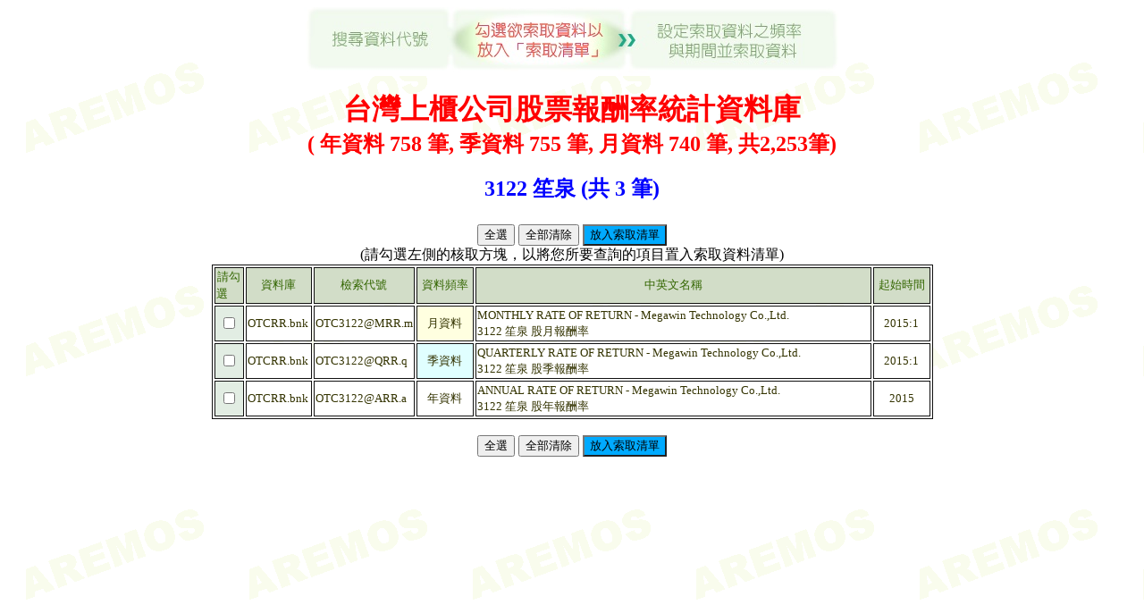

--- FILE ---
content_type: text/html
request_url: https://net.tedc.org.tw/search/view2.php?db=OTCRR&desc=%E5%8F%B0%E7%81%A3%E4%B8%8A%E6%AB%83%E5%85%AC%E5%8F%B8%E8%82%A1%E7%A5%A8%E5%A0%B1%E9%85%AC%E7%8E%87%E7%B5%B1%E8%A8%88%E8%B3%87%E6%96%99%E5%BA%AB&form_c=3122++%E7%AC%99%E6%B3%89
body_size: 7330
content:

<html>

<head>
<meta http-equiv="Content-Type" content="text/html; charset=utf-8">
<title>選取瀏覽資料</title>
</head>

<body background="images/bg.gif">
<SCRIPT>

function select_all(check_value)
{
var len = document.view_form.elements.length;
for(var i= 0; i< len; i++)
{document.view_form.elements[i].checked = check_value;}
}
</SCRIPT>

<p align="center"><img border="0" src="../images/step2_TC.jpg" width="600" height="77">
<br>
<center>


<b>
<font size="6" color="#ff0000">台灣上櫃公司股票報酬率統計資料庫</font>
<BR>   
<font size="5" color="#ff0000">
( 年資料 758 筆, 季資料 755 筆, 月資料 740 筆,  共2,253筆)   </font>
   <br><br>
   <font size="5" color="blue">
3122  笙泉 (共 3 筆)</font>
</b>

<table border="0">
  <tr><td valign="top"><font size="2"></font>
      <td><font size="2"></font>
</table> 





  <br>
<form name="view_form" method="POST" action="./result.php" target="dynamic">  
<input type="button" value="全選" onClick="select_all(true)">
<input type="button" value="全部清除" onClick="select_all(false)">   
<input type="submit" value="放入索取清單" target="dynamic" style="background-color: #00aaff">   
<br>
(請勾選左側的核取方塊，以將您所要查詢的項目置入索取資料清單)
<br>
 <table border="1"  bordercolor="#111111"  >
                  <tr>
                    <td width="17" bgcolor="#D2DDC8" align="center" height="18">
                    <p style="line-height: 115%"><font color="#336600" size="2">請勾選</font>　</td>
                    <td width="70" bgcolor="#D2DDC8" align="center" height="18">
                    <p style="line-height: 115%"><font color="#336600" size="2">
                    資料庫</font></td>
                    <td width="105" bgcolor="#D2DDC8" align="center" height="18">
                    <p style="line-height: 115%"><font color="#336600" size="2">
                    檢索代號</font></td>

                   <td width="60" bgcolor="#D2DDC8" align="center" height="18">
                   <p style="line-height: 115%"><font color="#336600" size="2">
                   資料頻率</font></td>



                    <td width="439" bgcolor="#D2DDC8" align="center" height="18">
                    <p style="line-height: 115%"><font color="#336600" size="2">
                    中英文名稱</font></td>


                    <td width="60" bgcolor="#D2DDC8" align="center" height="18">
                    <p style="line-height: 115%"><font color="#336600" size="2">
                    起始時間</font></td>
                  </tr>
                  <tr>
                    <td width="17" bgcolor="#E2EDE3" align="center" height="36">
                    <p style="line-height: 115%"><font size="2" color="#336600">
<input type="checkbox"  name="OTCRR1,OTC3122@MRR,3122%20%20%E7%AC%99%E6%B3%89%20%E8%82%A1%E6%9C%88%E5%A0%B1%E9%85%AC%E7%8E%87,MONTHLY%20RATE%20OF%20RETURN%20-%20Megawin%20Technology%20Co.%2CLtd.,%E5%96%AE%E4%BD%8D%3A%EF%BC%85,2015:1M" >

     </font></td>                  
                   <td width="70" bgcolor="#FFFFFF" height="36">
     <p style="line-height: 115%"><font size="2" color="#333300">
     OTCRR.bnk</font></td>
     <td width="105" bgcolor="#FFFFFF" height="36">
     <p style="line-height: 115%"><font size="2" color="#333300">
     OTC3122@MRR.m</font></td>

    <td width="42" bgcolor="#FFFFE0" align="center" height="36">
    <p style="line-height: 115%"><font size="2" color="#333300">
月資料</font>


     <td width="439" bgcolor="#FFFFFF" height="36">
     <p style="line-height: 115%"><font size="2" color="#333300">
     MONTHLY RATE OF RETURN - Megawin Technology Co.,Ltd.<br>
     3122  笙泉 股月報酬率</font></td>
     <td width="41" bgcolor="#FFFFFF" align="center" height="36">
     <p style="line-height: 115%"><font size="2" color="#333300">
     2015:1<font></td>
     </tr>

                  <tr>
                    <td width="17" bgcolor="#E2EDE3" align="center" height="36">
                    <p style="line-height: 115%"><font size="2" color="#336600">
<input type="checkbox"  name="OTCRR1,OTC3122@QRR,3122%20%20%E7%AC%99%E6%B3%89%20%E8%82%A1%E5%AD%A3%E5%A0%B1%E9%85%AC%E7%8E%87,QUARTERLY%20RATE%20OF%20RETURN%20-%20Megawin%20Technology%20Co.%2CLtd.,%E5%96%AE%E4%BD%8D%3A%EF%BC%85,2015:1Q" >

     </font></td>                  
                   <td width="70" bgcolor="#FFFFFF" height="36">
     <p style="line-height: 115%"><font size="2" color="#333300">
     OTCRR.bnk</font></td>
     <td width="105" bgcolor="#FFFFFF" height="36">
     <p style="line-height: 115%"><font size="2" color="#333300">
     OTC3122@QRR.q</font></td>

    <td width="42" bgcolor="#e0FFFF" align="center" height="36">
    <p style="line-height: 115%"><font size="2" color="#333300">
季資料</font>


     <td width="439" bgcolor="#FFFFFF" height="36">
     <p style="line-height: 115%"><font size="2" color="#333300">
     QUARTERLY RATE OF RETURN - Megawin Technology Co.,Ltd.<br>
     3122  笙泉 股季報酬率</font></td>
     <td width="41" bgcolor="#FFFFFF" align="center" height="36">
     <p style="line-height: 115%"><font size="2" color="#333300">
     2015:1<font></td>
     </tr>

                  <tr>
                    <td width="17" bgcolor="#E2EDE3" align="center" height="36">
                    <p style="line-height: 115%"><font size="2" color="#336600">
<input type="checkbox"  name="OTCRR1,OTC3122@ARR,3122%20%20%E7%AC%99%E6%B3%89%20%E8%82%A1%E5%B9%B4%E5%A0%B1%E9%85%AC%E7%8E%87,ANNUAL%20RATE%20OF%20RETURN%20-%20Megawin%20Technology%20Co.%2CLtd.,%E5%96%AE%E4%BD%8D%3A%EF%BC%85,2015A" >

     </font></td>                  
                   <td width="70" bgcolor="#FFFFFF" height="36">
     <p style="line-height: 115%"><font size="2" color="#333300">
     OTCRR.bnk</font></td>
     <td width="105" bgcolor="#FFFFFF" height="36">
     <p style="line-height: 115%"><font size="2" color="#333300">
     OTC3122@ARR.a</font></td>

    <td width="42" bgcolor="#FFFFFF" align="center" height="36">
    <p style="line-height: 115%"><font size="2" color="#333300">
年資料</font>


     <td width="439" bgcolor="#FFFFFF" height="36">
     <p style="line-height: 115%"><font size="2" color="#333300">
     ANNUAL RATE OF RETURN - Megawin Technology Co.,Ltd.<br>
     3122  笙泉 股年報酬率</font></td>
     <td width="41" bgcolor="#FFFFFF" align="center" height="36">
     <p style="line-height: 115%"><font size="2" color="#333300">
     2015<font></td>
     </tr>

</table>
<br>
<input type="button" value="全選" onClick="select_all(true)">
<input type="button" value="全部清除" onClick="select_all(false)">
<input type="submit" value="放入索取清單" target="dynamic" style="background-color: #00AAFF">   
</form> 
</center>
<br>


<center>

</center>

<!-- 簡繁切換 start -->
<script>
var TongWenWFU = {};
TongWenWFU.setting = 0; //預設 0 為繁體；1為簡體
(function () {
script = document.createElement('script');
script.src = '../ts_change.js';
document.documentElement.firstChild.appendChild(script);
} )();
</script>
<!-- 簡繁切換 end, Design by WFU BLOG, 字庫 by 同文堂 -->
<iframe frameborder="0" src="https://host01.tedc.org.tw/airiti_counter/counter.php?c_info=net.read"  style="display:none"></iframe>
</body>
</html>





